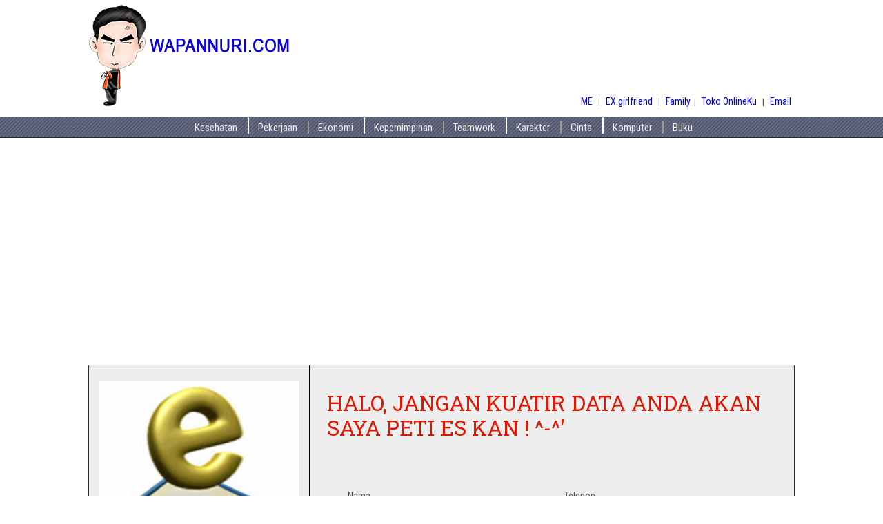

--- FILE ---
content_type: text/html; charset=UTF-8
request_url: http://wapannuri.com/email_us.php
body_size: 2115
content:
<!DOCTYPE html PUBLIC "-//W3C//DTD XHTML 1.0 Transitional//EN" "http://www.w3.org/TR/xhtml1/DTD/xhtml1-transitional.dtd">
<html xmlns="http://www.w3.org/1999/xhtml"><!-- InstanceBegin template="/Templates/h besar isi.dwt" codeOutsideHTMLIsLocked="false" -->
<head>
<meta charset="utf-8">
<meta name="viewport" content="width=device-width, initial-scale=1.0">
<link rel='author' href='https://plus.google.com/u/0/109497023805062274596' />
<link rel="shortcut icon" type="image/x-icon" href="_image/favicon.ico">
<!-- InstanceBeginEditable name="doctitle" -->
<title>Kirim Email Ke Wapannuri !</title>
<meta name="description" content="Hubungi Wapannuri melalui Email" />
<!-- InstanceEndEditable -->
<link href="css/css.css" rel="stylesheet" type="text/css" media="screen" />
<link href="css/responsive.css" rel="stylesheet" type="text/css" />
<script type="text/javascript" src="js/ga.js"></script>
<script async src="//pagead2.googlesyndication.com/pagead/js/adsbygoogle.js"></script>
<script>
     (adsbygoogle = window.adsbygoogle || []).push({
          google_ad_client: "ca-pub-2879050101597717",
          enable_page_level_ads: true
     });
</script>
<!-- InstanceBeginEditable name="head" -->
<script src="https://code.jquery.com/jquery-2.1.1.min.js" type="text/javascript"></script>
<script type="text/javascript" src="contact_valid.js"></script>
<link href="phpmailer/mail.css" rel="stylesheet" type="text/css" />
<!-- InstanceEndEditable -->
</head>

<body>
<header>
<div class="pure-u-sm-1">
	<div class="lebar">
      <a href="/"><img src="_image/layout/wapannuri.gif" alt="Website Wapannuri" align="top" /></a>
	  	<div id="TopAdv">	
        </div>
	    <div id="secNav" class="bodytext">
      <a href="profile.html">ME</a> | <a href="lucy.html">EX.girlfriend </a>| <a href="keluarga.html">Family</a>| <a href="http://toko28.com" title="Toko Online Wapannuri">Toko OnlineKu</a> | <a href="email_us.php">Email</a>
        </div>
	</div>
</div>		
<div class="pure-u-sm-1">
	<div class="nav"> 
      <ul class="valign">
        <li class="navSeparator"><a href="a.kesehatan/">Kesehatan</a></li>
        <li><a href="a.pekerjaan/">Pekerjaan</a></li>
        <li class="navSeparator"><a href="a.ekonomi/">Ekonomi</a></li>        
        <li><a href="a.kepemimpinan/">Kepemimpinan</a></li>        
        <li class="navSeparator"><a href="a.timwork/">Teamwork</a></li>
        <li><a href="a.karakter/">Karakter</a></li>
        <li class="navSeparator"><a href="a.cinta/">Cinta</a></li>
        <li><a href="a.komputer/">Komputer</a></li>
        <li class="lastnav"><a href="a.buku/">Buku</a></li>
      </ul>
	</div>
</div>
</header>
<button onclick="topFunction()" id="myBtn" title="Go to top">Top</button> 
<!-- InstanceBeginEditable name="Isi halaman utama" -->
<table border="1" align="center" cellpadding="1" class="lebar">
  <tr>
    <td valign="top" class="notabel">
    <p><img src="_image/email_me.jpg" width="160" height="178" alt="Kirim Email Ke Wapannuri" /></p>
    <p>Terima kasih atas apresiasinya. Saya akan mencoba membalas email yang masuk secepatnya. Terima kasih.</p></td>
    
    <td class="tabelku">
    <h2>Halo, jangan kuatir data anda akan saya peti es kan ! ^-^'</h2>
    <form id="frmContact" action="" method="post">            	
                <div class="email2k">
                <div class="e50">
                	<label>Nama</label>
                    <span id="userName-info" class="info"></span><br/>
                    <input type="text" name="userName" id="userName" class="demoInputBox">
                </div>
                <div class="e50">
                	<label>Telepon</label> 
                    <span id="subject-info" class="info"></span><br/>
                    <input type="text" name="subject" id="subject" class="demoInputBox">
                </div>
                </div>
                
                <div>
                	<label>Email</label>
                    <span id="userEmail-info" class="info"></span><br/>
                    <input type="text" name="userEmail" id="userEmail" class="demoInputBox">
                </div>                
                <div>
                	<label>Pesan</label> 
                    <span id="content-info" class="info"></span><br/>
                    <textarea name="content" id="content" class="demoInputBox" cols="60" rows="6"></textarea>
                </div>
                
                <div class="email2k">
                <div class="e50">
                	<label>Captcha</label> 
                    <span id="captcha-info" class="info"></span><br/>
                    <input type="text" name="captcha" id="captcha" class="demoInputBox"><br>
                    <div>
                	<img id="captcha_code" src="phpmailer/captcha_code.php" />
                </div>
                </div>
                
                <div class="e50 submit">
               	  <input type="submit" value="Send" class="btnAction" />
                </div>
                </div>
                <div id="mail-status"></div>
	  </form>
            <div id="loader-icon" style="display:none"><img src="phpmailer/LoaderIcon.gif" /></div>
    <div class="push"></div>
  </tr>
</table>
<!-- InstanceEndEditable -->
<footer>
<div class="pure-u-sm-1">
	<div class="lebar">
      <div id="leftFooter"><img src="_image/layout/copyright.png" alt="Copyright Wapannuri"  class="copy"/><br />
      Blog pribadi dari pemilik <a href="http://toko28.com" title="Toko 28 Surabaya">Toko28.com</a><br />Surabaya - Indonesia
      </div>
      <div id="rightFooter"> 
      <a href="http://toko28.com"><img src="_image/layout/toko28.png" alt="Toko Online Wapannuri" class="AdvFooter" title="Toko Online Wapannuri" /></a>
      </div>
	</div>
</div>    
</footer>
<script type="text/javascript" src="js/responsive.js"></script>
<script type="text/javascript" src="js/top.js"></script>
</body>
<!-- InstanceEnd --></html>


--- FILE ---
content_type: text/html; charset=utf-8
request_url: https://www.google.com/recaptcha/api2/aframe
body_size: 268
content:
<!DOCTYPE HTML><html><head><meta http-equiv="content-type" content="text/html; charset=UTF-8"></head><body><script nonce="4j1RyfU7TOb-zHIPqNQ72A">/** Anti-fraud and anti-abuse applications only. See google.com/recaptcha */ try{var clients={'sodar':'https://pagead2.googlesyndication.com/pagead/sodar?'};window.addEventListener("message",function(a){try{if(a.source===window.parent){var b=JSON.parse(a.data);var c=clients[b['id']];if(c){var d=document.createElement('img');d.src=c+b['params']+'&rc='+(localStorage.getItem("rc::a")?sessionStorage.getItem("rc::b"):"");window.document.body.appendChild(d);sessionStorage.setItem("rc::e",parseInt(sessionStorage.getItem("rc::e")||0)+1);localStorage.setItem("rc::h",'1768731027812');}}}catch(b){}});window.parent.postMessage("_grecaptcha_ready", "*");}catch(b){}</script></body></html>

--- FILE ---
content_type: text/css
request_url: http://wapannuri.com/css/css.css
body_size: 2995
content:
@import url('https://fonts.googleapis.com/css?family=Roboto+Condensed:400,700|Roboto+Slab:400,700');

body {margin: 0px;	font-size:13px;	font-family:'Roboto Condensed', sans-serif; color:#4E4E4E;}
h1,h2,h3,h4 {font-family: 'Roboto Slab', serif;}
h1 {color: #DF1600;}
h2 {font-size:2.2em; line-height:1.2; font-weight:400; color: #DF1600; padding-bottom:20px; text-transform:uppercase}
	h2 span {display: block; text-transform: uppercase; font-size: 13px;line-height: 2; color:#7D7D7D;}	
h3 {font-size: 1.8em; line-height:1.2; color: #A60000; padding:1.5em 0 0;}
h4 {margin:3em 0 .5em;font-size:1.8em;font-weight: 200;color:#A60000;}
a {text-decoration:none}
	a:hover {color:#FF0000}
img {width:100%; height:auto}
	.noRes {width:inherit; height:auto:}
	a img {border: none; width:100%;}
	.imgleft, article img {margin: 5px 25px 10px 0; float:left; width:inherit; height:auto}
	.imgDua {display:inline-block; margin:10px 0; text-align:center;}
ul li {list-style-position: inside}


/* LAYOUT */
table { 
	width:100%;
	border-collapse: collapse; 
	margin:25px auto;
	}

/* Zebra striping */
tr:nth-of-type(odd) { 
	background: #eee; 
	}

th { 
	background: #3498db; 
	color: white; 
	}

td, th { 
	padding: 10px; 
	border: 1px solid #ccc; 
	vertical-align:top;
	}
	
.lebar {width:80%; margin:0 auto; position:relative;}
.tabelku {
	font-size:14px;
	border: 0;
	border-right: 1px solid #D6D6D6;
	padding: 10px 25px;
	line-height: 22px;
	vertical-align: text-top;
	width:700px;
}

.notabel {border: none;	padding: 10px 15px;	font-size: 12px; line-height: 16px;	text-decoration: none;	width:310px; position:relative;}
.center {margin:0 auto}

#menu a {
	display: block;
	color: #3A3A3A;
	border-bottom: 1px solid #eee;
    padding: 7px 0;
}
	#menu a:hover {color: #DF1600;}
	
.leftNav ul li {list-style-type: none; margin-left:-25px;}
.leftBlok, .leftBlokNew {background-color: #F4F4F4;	padding: 7px 0 5px 10px;}
.leftBlokNew {background-color:#FFC; color:#900;}
h1.leftBlok, h1.leftBlokNew {font-size:14px}
.sumberGambar {
	text-align:center;
	font-size:small;
	color:#666;
	padding-bottom:15px;
	font-style: italic;
}
.listOutside li{list-style-position: outside;}

/* CSS3 EFFECT */
.box, .box2 {width:619px; height:100%; margin:25px auto 0;}
.box2 {width:645px;}
.effect2 { position: relative;}
.effect2:before, .effect2:after{
  z-index: -1;
  position: absolute;
  content: "";
  bottom: 15px;
  left: 10px;
  width: 50%;
  top: 80%;
  max-width:300px;
  background: #777;
  -webkit-box-shadow: 0 15px 10px #777;
  -moz-box-shadow: 0 15px 10px #777;
  box-shadow: 0 15px 10px #777;
  -webkit-transform: rotate(-3deg);
  -moz-transform: rotate(-3deg);
  -o-transform: rotate(-3deg);
  -ms-transform: rotate(-3deg);
  transform: rotate(-3deg);
}
.effect2:after {
  -webkit-transform: rotate(3deg);
  -moz-transform: rotate(3deg);
  -o-transform: rotate(3deg);
  -ms-transform: rotate(3deg);
  transform: rotate(3deg);
  right: 10px;
  left: auto;
}


#google {width:auto;height:23px;float: right;padding-bottom: 5px;}
.kanan {font-size: x-small; color: #666666; }
.youtubeHeadline {
	font-size:120%;
	padding: 5px 15px;
	font-weight: 800;
	background-color:#F4F4F4;
	float:left;
	margin-bottom:-3px;
}
.yt {padding:10px 0}
.video-container { position: relative; padding-bottom: 56.25%; padding-top: 30px; height: 0; overflow: hidden; width:49%; float:left; margin-right:30px; margin-bottom:30px;}
.video-container.full {width:100%}
.video-container iframe, .video-container object, .video-container embed { position: absolute; top: 0; left: 0; width: 100%; height: 100%; }


/* ADVERTORIAL */
#TopAdv {float: right;	padding:7px 5px;}
.NavAdv {padding: 0 0 23px ;}
	.NavAdv.bottomNav {position:absolute; bottom:125px
	;}
.NavAdvLepas {padding: 20px 0;}
.adsensecamp {font-size: 11px;font-family: arial;line-height: 1em;}
.adsense {font-family: "Tahoma", Geneva, sans-serif;color: #000;}
.kliksaya {	padding-top: 10px;}
.merah {color: #FF0000}
.style45 {font-size: 12px;	font-weight: bold;color: #666666;}
#pictureholder {position:relative;}
.pictureholder {position:relative;}
.bx-wrapper {width:290px;}
#iklan160 {text-align:center; margin:12px 0;}


/* NAVIGASI */
.nav {
	background-image: url(../_image/layout/navnew.gif);
	background-repeat: repeat-x;
	text-align:center;
	padding-bottom:20px;
	font-size:15px;
}
	.nav a {COLOR: #eee;}
	.nav a:hover {COLOR: #FF8282;}

.nav ul li {
	display: inline;
	list-style-type: none;
	padding-right: 15px;
	border-right: 2px solid #999;
	margin-left:10px;
}
.valign {padding-top:6px; margin-left:-30px;}
.valign .lastnav {border:none}
.valign .navSeparator {	border-right: 2px solid #FFF; padding-top:9px;}
#secNav {display: block;position: absolute; bottom: 0;right: 0;}
.bodytext {}
	.bodytext A {padding: 0 5px; font-size:14px;}
	.bodytext A:hover {cOLOR: #FF0000;}

/* SOSIAL SHARE */
#sosCon {
	text-transform: uppercase;
	color: #900;
	text-align:center;
	width:200px;
	height:53px;
	padding: 5px;
	border: thin solid #CCC;
	border-radius:9px;
	margin: 50px 0 0;
}
#sosCon p {
	font-weight: 700;
	display:block;
	margin:0 0 -5px 0;
	font-size:80%;
	letter-spacing:2px;
}
.sosial {
	padding: 5px;
	color: #F00;
	background-color: #FFF;
	display:inline-block;
}

#quote {background-color: #FFC;	padding: 10px;	border: thin solid #F90;}
.quote {background-color: #FFC;	padding: 18px 25px;	border: thin solid #F90; font-size:larger; line-height:1.7}
	.quote.text {border-top:none; border-bottom:none;border-right:none; font-size:1.5em; background-color:white; border-left:6px solid #C73626; color:#C73626}
.quotehalf {width:300px;font-size:25px; display:block; float:left; padding:30px 25px 15px 10px; line-height:1.3; word-spacing:5px; font-family:"Palatino Linotype", "Book Antiqua", Palatino, serif; letter-spacing:-1px; color:#C73626;}

/* FOOTER */
footer {padding: 15px 0; height:60px; background-color:#CCC; font-family: Verdana, Geneva, sans-serif;}
footer a {text-decoration:none}
footer a:visited{color:#00F}
footer a:hover{color:#900}
footer img, header img {width:inherit; height:auto}
#leftFooter {float: left;padding-left:10px;}
#rightFooter {float: right;text-align: right;padding-right:5px;}
.AdvFooter{display:inline-block;position:relative;	margin-top:-145px;}
.copy {margin-left:-2px;}



/* HOMEPAGE */
#homepage {font-size:12px; line-height:20px; width:460px;}
.homeRight {border:none;}
.leftNav ul .headlineHome{
	text-transform: uppercase;
	color: #F00;
	font-weight: 800;
}
.navLine {border-bottom: 3px solid #888383}
.lebar tr .notabel .leftBlok {font-size: 14px;}
.percakapan {
	 padding: 15px 40px 15px 55px;
    border: 10px solid #DADADA;
    border-left: none;
    border-right: none;
    margin: 40px auto;
}


#myBtn {
  display: none;
  position: fixed;
  bottom: 40px;
  right: 10px;
  z-index: 99;
  font-size: 18px;
  border: none;
  outline: none;
  background: rgba(255, 0, 0, 0.7);
  color: white;
  cursor: pointer;
  padding: 15px;
  border-radius: 4px;
}

#myBtn:hover {
  background-color: #555;
}

@media screen and (min-width: 721px) and (max-width: 1024px){	
	.lebar {width:100%;}	
	
	table { 
	  	width: 100%; 
	}

	/* Force table to not be like tables anymore */
	table, thead, tbody, th, td, tr { 
		display: block; 
	}
	
	/* Hide table headers (but not display: none;, for accessibility) */
	thead tr { 
		position: absolute;
		top: -9999px;
		left: -9999px;
	}
	
	tr { border: 1px solid #ccc; }
	
	td { 
		/* Behave  like a "row" */
		border: none;
		border-bottom: 1px solid #eee; 
		position: relative;
		padding-left: 50%; 
	}

	td:before { 
		/* Now like a table header */
		position: absolute;
		/* Top/left values mimic padding */
		top: 6px;
		left: 6px;
		width: 45%; 
		padding-right: 10px; 
		white-space: nowrap;
		/* Label the data */
		content: attr(data-column);

		color: #000;
		font-weight: bold;
	}
}

@media screen and (max-width: 480px) {
		ul li {list-style-position: outside;}
		.quotehalf{ width:300px;padding-bottom: 35px;padding-top: 25px;
}
		.nav {background-repeat:repeat; height:41px;}
		.nav ul li {display:inline-block; top: -6px;
    padding: 6px; position: relative; margin: 0; font-size:12px;}
		.box, .box2 {width:100%; height:auto}
		#secNav,#rightFooter,#TopAdv {display:none}
		.lebar{width:100%;}
		.imgleft, .quotehalf, article img{float:none; margin:15px auto;}	
}



--- FILE ---
content_type: text/css
request_url: http://wapannuri.com/phpmailer/mail.css
body_size: 680
content:
.tabelku {border-right:none;}
.notabel {border-right:1px solid #000;}
.bottomBox {width:75%}
.push {margin-bottom:100px;}

#contact {position:relative; padding-bottom:50px;}
#frmContact {padding: 10px 0 10px 25px;}
	#frmContact div{margin-bottom: 15px}
	#frmContact div label{margin-left: 5px}
.demoInputBox{padding:10px; border:#CFCFCF 1px solid; border-radius:6px;background-color:#FFF;width:95%;}
.error, .success {font-size:2em; line-height:1.5; width:85%; padding:5px 10px; color:#FFF; border-radius:4px; clear:both;}
	.error{background-color: #FF6600;border:#AA4502 1px solid;}
	.success{background-color: #12CC1A;border:#0FA015 1px solid;}
.info{font-size:.8em;color: #FF6600;letter-spacing:2px;padding-left:5px;}
.btnAction{background-color:#2FC332; padding:10px 40px !Important; color:#FFF;border:#F0F0F0 1px solid; border-radius:4px;}
textarea {
	font-size: 16px; font-family: 'Roboto',Arial,sans-serif;
}
	textarea:-webkit-input-placeholder  {color: #ccc; text-shadow: 0px -1px 0px black;}
	textarea:-moz-placeholder {color: #a1b2c3; text-shadow: 0px -1px 0px #38506b;}

.email2k {width:100%; padding-top:15px;}
.e50 {width:50%; float:left}
	.e50.submit {margin-top:25px}

#loader-icon {}
#captcha {width:45%; float:left}
#captcha_code {position: relative;bottom:18px;left: 10px;margin-bottom: -15px;}

#mail-status {}
.email2k .e50 #userName, .email2k .e50 #subject  {
	width: 90%;
}



--- FILE ---
content_type: text/javascript
request_url: http://wapannuri.com/contact_valid.js
body_size: 565
content:
$(document).ready(function (e){
$("#frmContact").on('submit',(function(e){
	e.preventDefault();
	$('#loader-icon').show();
	var valid;	
	valid = validateContact();
	if(valid) {
		$.ajax({
		url: "contact_mail.php",
		type: "POST",
		data:  new FormData(this),
		contentType: false,
		cache: false,
		processData:false,
		success: function(data){
		$("#mail-status").html(data);
		$('#loader-icon').hide();
		},
		error: function(){} 	        
		
		});
	}
}));

function validateContact() {
	var valid = true;	
	$(".demoInputBox").css('background-color','');
	$(".info").html('');
	
	if(!$("#userName").val()) {
		$("#userName-info").html("(required)");
		$("#userName").css('background-color','#FFFFDF');
		valid = false;
	}
	if(!$("#userEmail").val()) {
		$("#userEmail-info").html("(required)");
		$("#userEmail").css('background-color','#FFFFDF');
		valid = false;
	}
	if(!$("#userEmail").val().match(/^([\w-\.]+@([\w-]+\.)+[\w-]{2,4})?$/)) {
		$("#userEmail-info").html("(invalid)");
		$("#userEmail").css('background-color','#FFFFDF');
		valid = false;
	}
	if(!$("#content").val()) {
		$("#content-info").html("(required)");
		$("#content").css('background-color','#FFFFDF');
		valid = false;
	}
	if(!$("#captcha").val()) {
		$("#captcha-info").html("(required)");
		$("#captcha").css('background-color','#FFFFDF');
		valid = false;
	}
	
	return valid;
}
function refreshCaptcha() {
	$("#captcha_code").attr('src','phpmailer/captcha_code.php');
}
});